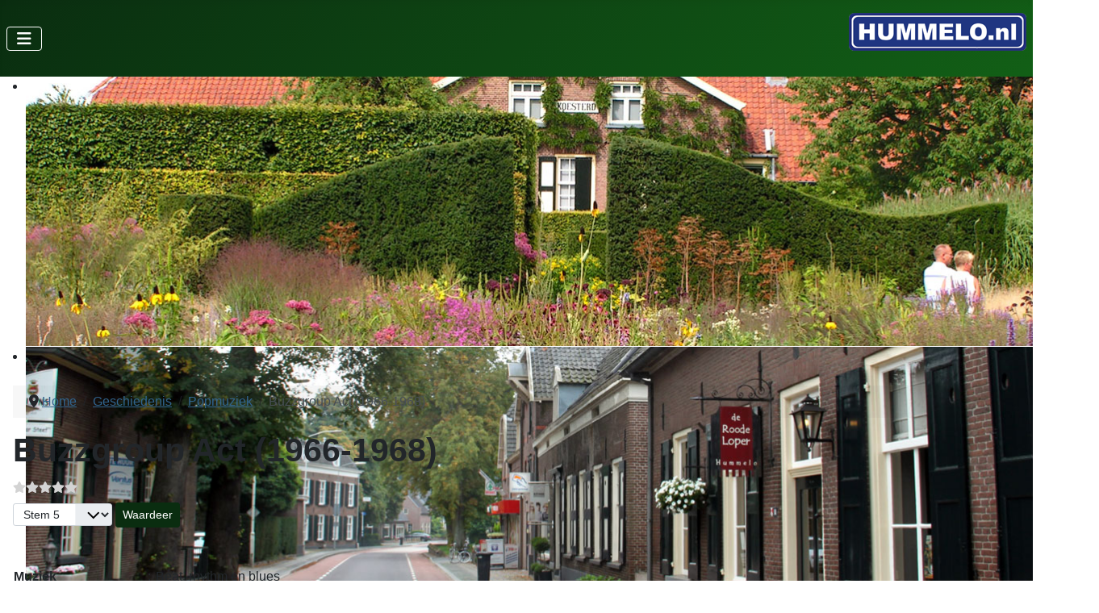

--- FILE ---
content_type: text/html; charset=utf-8
request_url: https://www.hummelo.nl/geschiedenis-hummelo/popmuziek/532-buzzgroup-act.html
body_size: 7684
content:
<!DOCTYPE html>
<html lang="nl-nl" dir="ltr">

<head>
    <meta charset="utf-8">
	<meta name="author" content="Harold">
	<meta name="viewport" content="width=device-width, initial-scale=1">
	<meta name="description" content="opgericht in 1966 en speelde beat, rhythm en blues. De band is ontstaan uit Ontstaan uit The Summits en Bop Group 99.">
	<meta name="generator" content="Joomla! - Open Source Content Management">
	<title>Buzzgroup Act (1966-1968) - Hummelo.nl</title>
	<link href="/media/system/images/joomla-favicon.svg" rel="icon" type="image/svg+xml">
	<link href="/media/templates/site/cassiopeia/images/favicon.ico" rel="alternate icon" type="image/vnd.microsoft.icon">
	<link href="/media/system/images/joomla-favicon-pinned.svg" rel="mask-icon" color="#000">

    <link href="/media/system/css/joomla-fontawesome.min.css?dca66a" rel="lazy-stylesheet"><noscript><link href="/media/system/css/joomla-fontawesome.min.css?dca66a" rel="stylesheet"></noscript>
	<link href="/media/plg_content_vote/css/rating.min.css?dca66a" rel="stylesheet">
	<link href="/media/templates/site/cassiopeia/css/template.min.css?dca66a" rel="stylesheet">
	<link href="/media/templates/site/cassiopeia/css/global/colors_alternative.min.css?dca66a" rel="stylesheet">
	<link href="/media/templates/site/cassiopeia/css/vendor/joomla-custom-elements/joomla-alert.min.css?0.4.1" rel="stylesheet">
	<link href="/media/templates/site/cassiopeia/css/user.css?dca66a" rel="stylesheet">
	<link href="/modules/mod_djimageslider/themes/default/css/djimageslider.css" rel="stylesheet">
	<style>:root {
		--hue: 214;
		--template-bg-light: #f0f4fb;
		--template-text-dark: #495057;
		--template-text-light: #ffffff;
		--template-link-color: var(--link-color);
		--template-special-color: #001B4C;
		
	}</style>

    <script src="/media/vendor/metismenujs/js/metismenujs.min.js?1.4.0" defer></script>
	<script type="application/json" class="joomla-script-options new">{"joomla.jtext":{"MOD_FINDER_SEARCH_VALUE":"Zoeken &hellip;","ERROR":"Fout","MESSAGE":"Bericht","NOTICE":"Attentie","WARNING":"Waarschuwing","JCLOSE":"Sluiten","JOK":"Ok","JOPEN":"Open"},"system.paths":{"root":"","rootFull":"https:\/\/www.hummelo.nl\/","base":"","baseFull":"https:\/\/www.hummelo.nl\/"},"csrf.token":"9d48e83acc4a48ed089c74605445c22c"}</script>
	<script src="/media/system/js/core.min.js?a3d8f8"></script>
	<script src="/media/templates/site/cassiopeia/js/template.min.js?dca66a" type="module"></script>
	<script src="/media/com_finder/js/finder.min.js?755761" type="module"></script>
	<script src="/media/vendor/bootstrap/js/collapse.min.js?5.3.8" type="module"></script>
	<script src="/media/templates/site/cassiopeia/js/mod_menu/menu-metismenu.min.js?dca66a" defer></script>
	<script src="/media/vendor/jquery/js/jquery.min.js?3.7.1"></script>
	<script src="/media/legacy/js/jquery-noconflict.min.js?504da4"></script>
	<script src="/media/system/js/messages.min.js?9a4811" type="module"></script>
	<script src="/media/djextensions/jquery-easing-1.4.1/jquery.easing.min.js"></script>
	<script src="/modules/mod_djimageslider/assets/js/slider.js?v=4.6.4"></script>
	<script type="application/ld+json">{"@context":"https://schema.org","@type":"BreadcrumbList","@id":"https://www.hummelo.nl/#/schema/BreadcrumbList/17","itemListElement":[{"@type":"ListItem","position":1,"item":{"@id":"https://www.hummelo.nl/","name":"Home"}},{"@type":"ListItem","position":2,"item":{"@id":"https://www.hummelo.nl/geschiedenis-hummelo.html","name":"Geschiedenis"}},{"@type":"ListItem","position":3,"item":{"@id":"https://www.hummelo.nl/geschiedenis-hummelo/popmuziek.html","name":"Popmuziek"}},{"@type":"ListItem","position":4,"item":{"name":"Buzzgroup Act (1966-1968)"}}]}</script>
	<script type="application/ld+json">{"@context":"https://schema.org","@graph":[{"@type":"Organization","@id":"https://www.hummelo.nl/#/schema/Organization/base","name":"Hummelo.nl","url":"https://www.hummelo.nl/"},{"@type":"WebSite","@id":"https://www.hummelo.nl/#/schema/WebSite/base","url":"https://www.hummelo.nl/","name":"Hummelo.nl","publisher":{"@id":"https://www.hummelo.nl/#/schema/Organization/base"},"potentialAction":{"@type":"SearchAction","target":"https://www.hummelo.nl/component/finder/search.html?q={search_term_string}&amp;Itemid=193","query-input":"required name=search_term_string"}},{"@type":"WebPage","@id":"https://www.hummelo.nl/#/schema/WebPage/base","url":"https://www.hummelo.nl/geschiedenis-hummelo/popmuziek/532-buzzgroup-act.html","name":"Buzzgroup Act (1966-1968) - Hummelo.nl","description":"opgericht in 1966 en speelde beat, rhythm en blues. De band is ontstaan uit Ontstaan uit The Summits en Bop Group 99.","isPartOf":{"@id":"https://www.hummelo.nl/#/schema/WebSite/base"},"about":{"@id":"https://www.hummelo.nl/#/schema/Organization/base"},"inLanguage":"nl-NL","breadcrumb":{"@id":"https://www.hummelo.nl/#/schema/BreadcrumbList/17"}},{"@type":"Article","@id":"https://www.hummelo.nl/#/schema/com_content/article/532","name":"Buzzgroup Act (1966-1968)","headline":"Buzzgroup Act (1966-1968)","inLanguage":"nl-NL","articleSection":"Popmuziek","dateCreated":"2012-04-01T18:43:38+00:00","dateModified":"2013-06-03T00:00:00+00:00","interactionStatistic":{"@type":"InteractionCounter","userInteractionCount":6916},"isPartOf":{"@id":"https://www.hummelo.nl/#/schema/WebPage/base"}}]}</script>

</head>

<body class="site com_content wrapper-static view-article no-layout no-task itemid-132 has-sidebar-right">
    <header class="header container-header full-width position-sticky sticky-top">

        
        
        
                    <div class="grid-child container-nav">
                                    
<nav class="navbar navbar-expand-lg" aria-label="Hoofdmenu">
    <button class="navbar-toggler navbar-toggler-right" type="button" data-bs-toggle="collapse" data-bs-target="#navbar1" aria-controls="navbar1" aria-expanded="false" aria-label="Schakelen navigatie">
        <span class="icon-menu" aria-hidden="true"></span>
    </button>
    <div class="collapse navbar-collapse" id="navbar1">
        <ul class="mod-menu mod-menu_dropdown-metismenu metismenu mod-list ">
<li class="metismenu-item item-193 level-1 default"><a href="/" >Home</a></li><li class="metismenu-item item-125 level-1 active deeper parent"><a href="/geschiedenis-hummelo.html" >Geschiedenis</a><button class="mm-collapsed mm-toggler mm-toggler-link" aria-haspopup="true" aria-expanded="false" aria-label="Geschiedenis"></button><ul class="mm-collapse"><li class="metismenu-item item-126 level-2"><a href="/geschiedenis-hummelo/landgoed-enghuizen.html" >Landgoed Enghuizen</a></li><li class="metismenu-item item-127 level-2"><a href="/geschiedenis-hummelo/kamp-de-tol.html" >Kamp De Tol</a></li><li class="metismenu-item item-128 level-2"><a href="/geschiedenis-hummelo/bedrijven.html" >Bedrijven</a></li><li class="metismenu-item item-129 level-2"><a href="/geschiedenis-hummelo/boerderijen.html" >Boerderijen</a></li><li class="metismenu-item item-130 level-2"><a href="/geschiedenis-hummelo/overige-gebouwen.html" >Overige gebouwen</a></li><li class="metismenu-item item-135 level-2"><a href="/geschiedenis-hummelo/verbindingswegen-en-straten.html" >Verbindingswegen en straten</a></li><li class="metismenu-item item-132 level-2 current active"><a href="/geschiedenis-hummelo/popmuziek.html" aria-current="location">Popmuziek</a></li><li class="metismenu-item item-709 level-2"><a href="/geschiedenis-hummelo/personen2.html" >Personen</a></li><li class="metismenu-item item-136 level-2"><a href="/geschiedenis-hummelo/verhalen.html" >(Volks)verhalen en gedichten</a></li><li class="metismenu-item item-134 level-2"><a href="/geschiedenis-hummelo/tweede-wereldoorlog.html" >Tweede Wereldoorlog</a></li><li class="metismenu-item item-131 level-2"><a href="/geschiedenis-hummelo/kaarten-en-luchtfotos.html" >Kaarten en luchtfoto's</a></li><li class="metismenu-item item-139 level-2 deeper parent"><a href="/geschiedenis-hummelo/herinneringen-aan-hummelo.html" >Herinneringen aan Hummelo</a><button class="mm-collapsed mm-toggler mm-toggler-link" aria-haspopup="true" aria-expanded="false" aria-label="Herinneringen aan Hummelo"></button><ul class="mm-collapse"><li class="metismenu-item item-140 level-3"><a href="/geschiedenis-hummelo/herinneringen-aan-hummelo/dorpsstraat-21-1943-1968.html" >Dorpsstraat 21 (1943-1968)</a></li><li class="metismenu-item item-142 level-3"><a href="/geschiedenis-hummelo/herinneringen-aan-hummelo/schoolmeester-1950-1952.html" >Schoolmeester (1950-1952)</a></li><li class="metismenu-item item-141 level-3"><a href="/geschiedenis-hummelo/herinneringen-aan-hummelo/hummelhooiers-1944.html" >Hummelhooiers (1944)</a></li><li class="metismenu-item item-1013 level-3"><a href="/geschiedenis-hummelo/herinneringen-aan-hummelo/familie-evers-personeel-kasteel-enghuizen.html" >Familie Evers (personeel Enghuizen) </a></li><li class="metismenu-item item-498 level-3"><a href="/geschiedenis-hummelo/herinneringen-aan-hummelo/feodale-finale-1977.html" >Feodale Finale (1977)</a></li><li class="metismenu-item item-143 level-3"><a href="/geschiedenis-hummelo/herinneringen-aan-hummelo/rondum-hummel.html" >Rondum Hummel (Getman)</a></li><li class="metismenu-item item-144 level-3"><a href="/geschiedenis-hummelo/herinneringen-aan-hummelo/informatie-gevraagd.html" >Informatie gevraagd</a></li></ul></li><li class="metismenu-item item-137 level-2"><a href="/geschiedenis-hummelo/rondom-de-hessenweg.html" >Rondom De Hessenweg</a></li><li class="metismenu-item item-138 level-2"><a href="/geschiedenis-hummelo/meer-informatie.html" >Meer informatie</a></li></ul></li><li class="metismenu-item item-145 level-1 deeper parent"><a href="/nieuwsfotos.html" >Foto's</a><button class="mm-collapsed mm-toggler mm-toggler-link" aria-haspopup="true" aria-expanded="false" aria-label="Foto's"></button><ul class="mm-collapse"><li class="metismenu-item item-406 level-2"><a href="/nieuwsfotos/2018.html" >2018</a></li><li class="metismenu-item item-344 level-2"><a href="/nieuwsfotos/2017.html" >2017</a></li><li class="metismenu-item item-278 level-2"><a href="/nieuwsfotos/nieuwsfotos-hummelo-2016.html" >2016</a></li><li class="metismenu-item item-175 level-2"><a href="/nieuwsfotos/2015.html" >2015</a></li><li class="metismenu-item item-146 level-2"><a href="/nieuwsfotos/nieuwsfotos-2014.html" >2014</a></li><li class="metismenu-item item-147 level-2"><a href="/nieuwsfotos/nieuwsfotos-2013.html" >2013</a></li><li class="metismenu-item item-148 level-2"><a href="/nieuwsfotos/nieuwsfotos-2012.html" >2012</a></li><li class="metismenu-item item-149 level-2"><a href="/nieuwsfotos/nieuwsfotos-2011.html" >2011</a></li><li class="metismenu-item item-150 level-2"><a href="/nieuwsfotos/nieuwsfotos-2010.html" >2010</a></li><li class="metismenu-item item-151 level-2"><a href="/nieuwsfotos/nieuwsfotos-2009.html" >2009</a></li><li class="metismenu-item item-152 level-2"><a href="/nieuwsfotos/nieuwsfotos-2008.html" >2008</a></li><li class="metismenu-item item-153 level-2"><a href="/nieuwsfotos/nieuwsfotos-2007.html" >2007</a></li><li class="metismenu-item item-154 level-2"><a href="/nieuwsfotos/nieuwsfotos-2006.html" >2006</a></li><li class="metismenu-item item-155 level-2"><a href="/nieuwsfotos/nieuwsfotos-2004.html" >2004</a></li><li class="metismenu-item item-156 level-2"><a href="/nieuwsfotos/nieuwsfotos-1997.html" >1997</a></li><li class="metismenu-item item-157 level-2"><a href="/nieuwsfotos/nieuwsfotos-1996.html" >1996</a></li><li class="metismenu-item item-158 level-2"><a href="/nieuwsfotos/omgeving-hummelo.html" >Omgeving Hummelo</a></li></ul></li><li class="metismenu-item item-122 level-1"><a href="/nieuws.html" >Nieuws</a></li><li class="metismenu-item item-124 level-1"><a href="/links.html" >Links</a></li><li class="metismenu-item item-159 level-1 deeper parent"><a href="/contact.html" >Contact</a><button class="mm-collapsed mm-toggler mm-toggler-link" aria-haspopup="true" aria-expanded="false" aria-label="Contact"></button><ul class="mm-collapse"><li class="metismenu-item item-710 level-2"><a href="/contact/privacy-beleid.html" >Privacy beleid</a></li></ul></li></ul>
    </div>
</nav>

                                                    <div class="container-search">
                        <div class="search no-card ">
        
<div id="mod-custom143" class="mod-custom custom">
    <p style="text-align: center;"><a href="https://www.hummelo.nl/" target="_self" rel="noreferrer"><img src="/images/hummelo.nl.png" alt="dorpshuis de ruimte" width="220" height="47" title="Website Dorpshuis de Ruimte" /></a></p></div>
</div>

                    </div>
                            </div>
            </header>

    <div class="site-grid">
                    <div class="container-banner full-width">
                

<div style="border: 0px !important;">
    <div id="djslider-loader101" class="djslider-loader djslider-loader-default" data-animation='{"auto":"1","looponce":"0","transition":"easeInOutSine","css3transition":"cubic-bezier(0.445, 0.050, 0.550, 0.950)","duration":400,"delay":3400}' data-djslider='{"id":101,"slider_type":"2","slide_size":"1330","visible_slides":1,"direction":"left","show_buttons":"0","show_arrows":"1","preload":"800","css3":"1"}' tabindex="0">
        <div id="djslider101" class="djslider djslider-default" style="height: 335px; width: 1330px; max-width: 1330px !important;">
            <div id="slider-container101" class="slider-container" >
                <ul id="slider101" class="djslider-in">
                                            <li style="margin: 0 0px 0px 0 !important; height: 335px; width: 1330px;">
                                                                                            <img class="dj-image" src="/images/headers/hummelo/piet-oudolf-nlhum200608190018.jpg" alt="piet-oudolf-nlhum200608190018.jpg"  style="width: 100%; height: auto;"/>
                                                                                        
                        </li>
                                            <li style="margin: 0 0px 0px 0 !important; height: 335px; width: 1330px;">
                                                                                            <img class="dj-image" src="/images/headers/hummelo/nlhum201309249087.jpg" alt="nlhum201309249087.jpg"  style="width: 100%; height: auto;"/>
                                                                                        
                        </li>
                                            <li style="margin: 0 0px 0px 0 !important; height: 335px; width: 1330px;">
                                                                                            <img class="dj-image" src="/images/headers/hummelo/standbeeld-normaal-2025.jpg" alt="standbeeld-normaal-2025.jpg"  style="width: 100%; height: auto;"/>
                                                                                        
                        </li>
                                            <li style="margin: 0 0px 0px 0 !important; height: 335px; width: 1330px;">
                                                                                            <img class="dj-image" src="/images/headers/hummelo/nlhun201104167591.jpg" alt="nlhun201104167591.jpg"  style="width: 100%; height: auto;"/>
                                                                                        
                        </li>
                                            <li style="margin: 0 0px 0px 0 !important; height: 335px; width: 1330px;">
                                                                                            <img class="dj-image" src="/images/headers/hummelo/nlhum20040620xxxx.jpg" alt="nlhum20040620xxxx.jpg"  style="width: 100%; height: auto;"/>
                                                                                        
                        </li>
                                            <li style="margin: 0 0px 0px 0 !important; height: 335px; width: 1330px;">
                                                                                            <img class="dj-image" src="/images/headers/hummelo/paasvuur-nlhum201004044408.jpg" alt="paasvuur-nlhum201004044408.jpg"  style="width: 100%; height: auto;"/>
                                                                                        
                        </li>
                                            <li style="margin: 0 0px 0px 0 !important; height: 335px; width: 1330px;">
                                                                                            <img class="dj-image" src="/images/headers/hummelo/manana-manana-2014-5320.jpg" alt="manana-manana-2014-5320.jpg"  style="width: 100%; height: auto;"/>
                                                                                        
                        </li>
                                            <li style="margin: 0 0px 0px 0 !important; height: 335px; width: 1330px;">
                                                                                            <img class="dj-image" src="/images/headers/hummelo/vive-la-france-nlhum201407114350.jpg" alt="vive-la-france-nlhum201407114350.jpg"  style="width: 100%; height: auto;"/>
                                                                                        
                        </li>
                                            <li style="margin: 0 0px 0px 0 !important; height: 335px; width: 1330px;">
                                                                                            <img class="dj-image" src="/images/headers/hummelo/volksfeest-nlhum200709120738.jpg" alt="volksfeest-nlhum200709120738.jpg"  style="width: 100%; height: auto;"/>
                                                                                        
                        </li>
                                            <li style="margin: 0 0px 0px 0 !important; height: 335px; width: 1330px;">
                                                                                            <img class="dj-image" src="/images/headers/hummelo/volksfeest-nlhum200709120464.jpg" alt="volksfeest-nlhum200709120464.jpg"  style="width: 100%; height: auto;"/>
                                                                                        
                        </li>
                                    </ul>
            </div>
                            <div id="navigation101" class="navigation-container" style="top: 8.955223880597%; margin: 0 0.37593984962406%;">
                                            <img id="prev101" class="prev-button showOnHover" src="/modules/mod_djimageslider/themes/default/images/prev.png" alt="Previous" tabindex="0" />
                        <img id="next101" class="next-button showOnHover" src="/modules/mod_djimageslider/themes/default/images/next.png" alt="Next" tabindex="0" />
                                                        </div>
                                </div>
    </div>
</div>
<div class="djslider-end" style="clear: both" tabindex="0"></div>
            </div>
        
        
        
        
        <div class="grid-child container-component">
            <div class="breadcrumbs no-card ">
        <nav class="mod-breadcrumbs__wrapper" aria-label="Kruimelpad">
    <ol class="mod-breadcrumbs breadcrumb px-3 py-2">
                    <li class="mod-breadcrumbs__divider float-start">
                <span class="divider icon-location icon-fw" aria-hidden="true"></span>
            </li>
        
        <li class="mod-breadcrumbs__item breadcrumb-item"><a href="/" class="pathway"><span>Home</span></a></li><li class="mod-breadcrumbs__item breadcrumb-item"><a href="/geschiedenis-hummelo.html" class="pathway"><span>Geschiedenis</span></a></li><li class="mod-breadcrumbs__item breadcrumb-item"><a href="/geschiedenis-hummelo/popmuziek.html" class="pathway"><span>Popmuziek</span></a></li><li class="mod-breadcrumbs__item breadcrumb-item active"><span>Buzzgroup Act (1966-1968)</span></li>    </ol>
    </nav>
</div>

            
            <div id="system-message-container" aria-live="polite"></div>

            <main>
                <div class="com-content-article item-page">
    <meta itemprop="inLanguage" content="nl-NL">
    
    
        <div class="page-header">
        <h1>
            Buzzgroup Act (1966-1968)        </h1>
                            </div>
        
        
    
    
        <div class="content_rating" role="img" aria-label="Beoordeling: 0 van 5">
        <ul>
        <li class="vote-star-empty"><svg aria-hidden="true" xmlns="http://www.w3.org/2000/svg" viewBox="0 0 576 512"><!-- Font Awesome Free 5.15.1 by @fontawesome - https://fontawesome.com License - https://fontawesome.com/license/free (Icons: CC BY 4.0, Fonts: SIL OFL 1.1, Code: MIT License) --><path d="M259.3 17.8L194 150.2 47.9 171.5c-26.2 3.8-36.7 36.1-17.7 54.6l105.7 103-25 145.5c-4.5 26.3 23.2 46 46.4 33.7L288 439.6l130.7 68.7c23.2 12.2 50.9-7.4 46.4-33.7l-25-145.5 105.7-103c19-18.5 8.5-50.8-17.7-54.6L382 150.2 316.7 17.8c-11.7-23.6-45.6-23.9-57.4 0z"/></svg>
</li><li class="vote-star-empty"><svg aria-hidden="true" xmlns="http://www.w3.org/2000/svg" viewBox="0 0 576 512"><!-- Font Awesome Free 5.15.1 by @fontawesome - https://fontawesome.com License - https://fontawesome.com/license/free (Icons: CC BY 4.0, Fonts: SIL OFL 1.1, Code: MIT License) --><path d="M259.3 17.8L194 150.2 47.9 171.5c-26.2 3.8-36.7 36.1-17.7 54.6l105.7 103-25 145.5c-4.5 26.3 23.2 46 46.4 33.7L288 439.6l130.7 68.7c23.2 12.2 50.9-7.4 46.4-33.7l-25-145.5 105.7-103c19-18.5 8.5-50.8-17.7-54.6L382 150.2 316.7 17.8c-11.7-23.6-45.6-23.9-57.4 0z"/></svg>
</li><li class="vote-star-empty"><svg aria-hidden="true" xmlns="http://www.w3.org/2000/svg" viewBox="0 0 576 512"><!-- Font Awesome Free 5.15.1 by @fontawesome - https://fontawesome.com License - https://fontawesome.com/license/free (Icons: CC BY 4.0, Fonts: SIL OFL 1.1, Code: MIT License) --><path d="M259.3 17.8L194 150.2 47.9 171.5c-26.2 3.8-36.7 36.1-17.7 54.6l105.7 103-25 145.5c-4.5 26.3 23.2 46 46.4 33.7L288 439.6l130.7 68.7c23.2 12.2 50.9-7.4 46.4-33.7l-25-145.5 105.7-103c19-18.5 8.5-50.8-17.7-54.6L382 150.2 316.7 17.8c-11.7-23.6-45.6-23.9-57.4 0z"/></svg>
</li><li class="vote-star-empty"><svg aria-hidden="true" xmlns="http://www.w3.org/2000/svg" viewBox="0 0 576 512"><!-- Font Awesome Free 5.15.1 by @fontawesome - https://fontawesome.com License - https://fontawesome.com/license/free (Icons: CC BY 4.0, Fonts: SIL OFL 1.1, Code: MIT License) --><path d="M259.3 17.8L194 150.2 47.9 171.5c-26.2 3.8-36.7 36.1-17.7 54.6l105.7 103-25 145.5c-4.5 26.3 23.2 46 46.4 33.7L288 439.6l130.7 68.7c23.2 12.2 50.9-7.4 46.4-33.7l-25-145.5 105.7-103c19-18.5 8.5-50.8-17.7-54.6L382 150.2 316.7 17.8c-11.7-23.6-45.6-23.9-57.4 0z"/></svg>
</li><li class="vote-star-empty"><svg aria-hidden="true" xmlns="http://www.w3.org/2000/svg" viewBox="0 0 576 512"><!-- Font Awesome Free 5.15.1 by @fontawesome - https://fontawesome.com License - https://fontawesome.com/license/free (Icons: CC BY 4.0, Fonts: SIL OFL 1.1, Code: MIT License) --><path d="M259.3 17.8L194 150.2 47.9 171.5c-26.2 3.8-36.7 36.1-17.7 54.6l105.7 103-25 145.5c-4.5 26.3 23.2 46 46.4 33.7L288 439.6l130.7 68.7c23.2 12.2 50.9-7.4 46.4-33.7l-25-145.5 105.7-103c19-18.5 8.5-50.8-17.7-54.6L382 150.2 316.7 17.8c-11.7-23.6-45.6-23.9-57.4 0z"/></svg>
</li>    </ul>
</div>
<form method="post" action="https://www.hummelo.nl/geschiedenis-hummelo/popmuziek/532-buzzgroup-act.html" class="form-inline mb-2">
    <span class="content_vote">
        <label class="visually-hidden" for="content_vote_532">Voeg waardering toe</label>
        <select id="content_vote_532" name="user_rating" class="form-select form-select-sm w-auto">
	<option value="1">Stem 1</option>
	<option value="2">Stem 2</option>
	<option value="3">Stem 3</option>
	<option value="4">Stem 4</option>
	<option value="5" selected="selected">Stem 5</option>
</select>
        <input class="btn btn-sm btn-primary align-baseline" type="submit" name="submit_vote" value="Waardeer">
        <input type="hidden" name="task" value="article.vote">
        <input type="hidden" name="hitcount" value="0">
        <input type="hidden" name="url" value="https://www.hummelo.nl/geschiedenis-hummelo/popmuziek/532-buzzgroup-act.html">
        <input type="hidden" name="9d48e83acc4a48ed089c74605445c22c" value="1">    </span>
</form>
                                    <div class="com-content-article__body">
        <p>&nbsp;</p>
<table border="0">
<tbody>
<tr>
<td valign="top"><strong>Muziek</strong></td>
<td valign="top">:&nbsp;</td>
<td colspan="4" valign="top">Beat, rhythm en blues</td>
</tr>
<tr>
<td valign="top"><strong>Opgericht</strong></td>
<td valign="top">:</td>
<td colspan="4" valign="top">November 1966&nbsp;<br />&nbsp;</td>
</tr>
<tr>
<td valign="top"><strong><strong>Ontstaan</strong></strong></td>
<td valign="top">:</td>
<td colspan="4" valign="top">Ontstaan uit The Summits en Bop Group 99<br />&nbsp;</td>
</tr>
<tr>
<td valign="top"><strong>Bezetting</strong></td>
<td valign="top">:</td>
<td valign="top"><strong>Naam</strong></td>
<td valign="top"><strong>Instrument</strong></td>
<td valign="top"><strong>Woonplaats(en)</strong></td>
<td valign="top"><strong>Bandlid</strong></td>
</tr>
<tr>
<td valign="top"><strong>&nbsp;</strong></td>
<td valign="top">&nbsp;</td>
<td valign="top">Sjoerd Engelsman</td>
<td valign="top">zang</td>
<td valign="top">&nbsp;</td>
<td valign="top">1966-1968</td>
</tr>
<tr>
<td valign="top">&nbsp;</td>
<td valign="top">&nbsp;</td>
<td valign="top">Wim Smit</td>
<td valign="top">gitaar</td>
<td valign="top">Hummelo</td>
<td valign="top">1966-1968</td>
</tr>
<tr>
<td valign="top">&nbsp;</td>
<td valign="top">&nbsp;</td>
<td valign="top">Rudo van Mosseveld</td>
<td valign="top">drums</td>
<td valign="top">&nbsp;</td>
<td valign="top">1966-1968</td>
</tr>
<tr>
<td valign="top">&nbsp;</td>
<td valign="top">&nbsp;</td>
<td valign="top">Hans Beernink</td>
<td valign="top">bas</td>
<td valign="top">&nbsp;</td>
<td valign="top">1966-1968</td>
</tr>
<tr>
<td valign="top">&nbsp;</td>
<td valign="top">&nbsp;</td>
<td valign="top">Izak de Haan</td>
<td valign="top">gitaar</td>
<td valign="top">&nbsp;</td>
<td valign="top">1966-1968</td>
</tr>
<tr>
<td valign="top">&nbsp;</td>
<td valign="top">&nbsp;</td>
<td valign="top">Rudi Beernink</td>
<td valign="top">orgel/klarinet</td>
<td valign="top">&nbsp;</td>
<td valign="top">1966-1968</td>
</tr>
<tr>
<td valign="top">&nbsp;</td>
<td valign="top">&nbsp;</td>
<td valign="top">Ben Jolink<br />&nbsp;</td>
<td valign="top">zang</td>
<td valign="top">Hummelo</td>
<td valign="top">...-1968</td>
</tr>
<tr>
<td valign="top"><strong>Bijzondere optredens </strong></td>
<td valign="top">:</td>
<td colspan="4" valign="top">Eerste optreden in Wehl waar o.a. door het publiek de snoeren van de apparatuur werden doorgesneden.<br />&nbsp;</td>
</tr>
<tr>
<td valign="top"><strong>Website</strong></td>
<td valign="top">:</td>
<td colspan="4" valign="top">-</td>
</tr>
</tbody>
</table>
<p>&nbsp;</p>
<p style="text-align: center;">&nbsp;<img src="/images/hummelo/muziek/buzzgroup-act/4036-buzz-group-act-collectie-ecal-pal.jpg" alt="" /><br /><em>Buzzgroup Act, met links Bennie Jolink <br />(collectie <a href="http://www.ecal.nu/" target="_blank">Erfgoedcentrum Achterhoek en Liemers (ECAL)</a> / <a href="http://www.poparchief.nl/" target="_blank">Poparchief Achterhoek en Liemers (PAL)</a>)</em></p>
<p style="text-align: center;"><em><img title="Buzzgroup Act" src="/images/hummelo/muziek/buzzgroup-act/4037-buzz-group-act-collectie-ecal-pal.jpg" alt="Buzzgroup Act" /><br /><em>Buzzgroup Act, met links Bennie Jolink en rechts Wim Smit&nbsp;<br />(collectie <a href="http://www.ecal.nu/" target="_blank">Erfgoedcentrum Achterhoek en Liemers (ECAL)</a> / <a href="http://www.poparchief.nl/" target="_blank">Poparchief Achterhoek en Liemers (PAL)</a>)</em></em></p>
<hr />
<p><strong>Bron:</strong></p>
<ul>
<li><a href="/geschiedenis-hummelo/popmuziek/572-hummelo-rocks.html">Hummelo rocks</a> / Gerard Menting (artikel uit magazine De Hessencombinatie, uitgave 6, maart 2012).</li>
<li>Popmuziek in Doetinchem - Een greep uit de Doetinchemse pophistorie tussen 1950 en 2000 / Stichting Staring Instituut - <a href="http://www.poparchief.nl/" target="_blank">Poparchief Achterhoek en Liemers</a> (Doetinchem, 2001)</li>
<li>Foto's: collectie <a href="http://www.ecal.nu/" target="_blank">Erfgoedcentrum Achterhoek en Liemers (ECAL)</a> / <a href="http://www.poparchief.nl/" target="_blank">Poparchief Achterhoek en Liemers (PAL)</a></li>
</ul>
<p>&nbsp;</p>     </div>

                                    <dl class="article-info text-muted">

            <dt class="article-info-term">
                        Details                    </dt>

        
        
                    <dd class="category-name">
    <span class="icon-folder-open icon-fw" aria-hidden="true"></span>                        Categorie: <a href="/geschiedenis-hummelo/popmuziek.html">Popmuziek</a>    </dd>
        
        
                    <dd class="published">
    <span class="icon-calendar icon-fw" aria-hidden="true"></span>
    <time datetime="2012-04-01T18:43:38+00:00">
        Gepubliceerd: 01 april 2012    </time>
</dd>
        
    
            
                    <dd class="modified">
    <span class="icon-calendar icon-fw" aria-hidden="true"></span>
    <time datetime="2013-06-03T20:17:06+00:00">
        Laatst bijgewerkt: 03 juni 2013    </time>
</dd>
        
                    <dd class="hits">
    <span class="icon-eye icon-fw" aria-hidden="true"></span>
    <meta content="UserPageVisits:6916">
    Hits: 6916</dd>
            </dl>
                                
        
<nav class="pagenavigation" aria-label="Paginanavigatie">
    <span class="pagination ms-0">
                <a class="btn btn-sm btn-secondary previous" href="/geschiedenis-hummelo/popmuziek/542-maffick-association.html" rel="prev">
            <span class="visually-hidden">
                Vorig artikel: Maffick Association (1969-1970?)            </span>
            <span class="icon-chevron-left" aria-hidden="true"></span> <span aria-hidden="true">Vorige</span>            </a>
            </span>
</nav>
                                                            </div>

            </main>
            
        </div>

                    <div class="grid-child container-sidebar-right">
                <div class="sidebar-right no-card ">
        
<form class="mod-finder js-finder-searchform form-search" action="/component/finder/search.html?Itemid=193" method="get" role="search">
    <label for="mod-finder-searchword144" class="visually-hidden finder">Zoeken</label><div class="mod-finder__search input-group"><input type="text" name="q" id="mod-finder-searchword144" class="js-finder-search-query form-control" value="" placeholder="Zoeken &hellip;"><button class="btn btn-primary" type="submit"><span class="icon-search icon-white" aria-hidden="true"></span> Zoeken</button></div>
                <br>
        <a href="/component/finder/search.html?Itemid=193" class="mod-finder__advanced-link">Uitgebreid zoeken</a>
        <input type="hidden" name="Itemid" value="193"></form>
</div>
<div class="sidebar-right card ">
            <h3 class="card-header ">Nieuw/gewijzigd</h3>        <div class="card-body">
                <ul class="mod-articleslatest latestnews mod-list">
    <li itemscope itemtype="https://schema.org/Article">
        <a href="/nieuwsfotos/nieuwsfotos-hummelo-2016/944-juni-2016-manana-manana-in-hummelo.html" itemprop="url">
            <span itemprop="name">
                16 t/m 19 juni 2016: Mañana Mañana in Hummelo            </span>
        </a>
    </li>
    <li itemscope itemtype="https://schema.org/Article">
        <a href="/nieuwsfotos/nieuwsfotos-2014/683-31-8-2014-manana-manana-in-hummelo.html" itemprop="url">
            <span itemprop="name">
                30-8-2014: Mañana Mañana in Hummelo            </span>
        </a>
    </li>
    <li itemscope itemtype="https://schema.org/Article">
        <a href="/contact/privacy-beleid.html" itemprop="url">
            <span itemprop="name">
                Privacy beleid            </span>
        </a>
    </li>
    <li itemscope itemtype="https://schema.org/Article">
        <a href="/geschiedenis-hummelo/herinneringen-aan-hummelo/familie-evers-personeel-kasteel-enghuizen/1040-pijp-met-afbeelding-kasteel-enghuizen.html" itemprop="url">
            <span itemprop="name">
                Pijp met afbeelding kasteel Enghuizen (Garrit Jan Evers en Grada van den Toorn)            </span>
        </a>
    </li>
</ul>
    </div>
</div>
<div class="sidebar-right card ">
            <h3 class="card-header ">Gerelateerd</h3>        <div class="card-body">
                <ul class="mod-relateditems relateditems mod-list">
<li>
    <a href="/geschiedenis-hummelo/popmuziek/538-hummelo-rocks.html">
                Hummelo rocks!</a>
</li>
</ul>
    </div>
</div>
<div class="sidebar-right card ">
        <div class="card-body">
                
<div id="mod-custom120" class="mod-custom custom">
    <p style="text-align: center;"><a href="http://www.dorpsraadhummelo.nl/" target="_blank" rel="noopener noreferrer"><img src="/images/dorpsraad/dorpsraad-hummelo.png" alt="Website Dorpsraad Hummelo" width="290" height="47" style="margin: 4px;" title="Website Dorpsraad Hummelo" /><br /></a><a href="https://www.volksfeesthummelo.nl/" target="_blank" rel="noopener" title="https://www.volksfeesthummelo.nl/"><img src="/images/hummelo/volksfeest/hummelse-kermis.png" alt="Website Volksfeest Hummelo (Hummelse Kermis)" width="200" height="86" style="margin: 4px;" title="Website Volksfeest Hummelo (Hummelse Kermis)" /><br /></a><a href="https://www.muziekvereniginghummeloenkeppel.nl/" target="_blank" rel="noopener noreferrer" title="Muziekvereniging Hummelo en Keppel"><img src="/images/hummelo/evenementen/logomuziekvereniginghummeloenkeppel.png" alt="Website Muziekvereniging Hummelo en Keppel" width="200" height="63" style="margin: 4px;" title="Website Muziekvereniging Hummelo en Keppel" /></a><a href="http://www.dorpsraadhummelo.nl/" target="_blank" rel="noopener noreferrer"><br /></a><a href="https://www.facebook.com/p/Carbidschieten-Hummelo-100054675510160/" target="_blank" rel="noopener" title="Facebook pagina Carbidschieten Hummelo"><img src="/images/hummelo/evenementen/carbidschieten-hummelo.jpg" alt="Facebook pagina Carbidschieten Hummelo" width="90" height="108" style="margin: 4px;" title="Facebook pagina Carbidschieten Hummelo" /></a>&nbsp;<a href="https://www.facebook.com/dgww.hummelo/?locale=nl_NL" target="_blank" rel="noopener" title="Facebook pagina DGWW"><img src="/images/hummelo/evenementen/dgww.jpg" alt="Facebook pagina DGWW" width="90" height="77" style="margin: 4px;" title="Facebook pagina DGWW" /></a><a href="https://www.vive-la-france.nl/" target="_blank" rel="noopener noreferrer"><br /></a><a href="https://www.volksfeesthummelo.nl/" target="_blank" rel="noopener" title="https://www.volksfeesthummelo.nl/"></a><a href="https://tegelroutebronckhorst.nl/wandelroutes/wandelroute-hummelo" target="_blank" rel="noopener" title="https://tegelroutebronckhorst.nl/wandelroutes/wandelroute-hummelo"><img src="/images/hummelo/tegelwandelroute/fototegel-10-hummelo-bierbrouwerij-de-zwarte-kolk.jpg" alt="Website Tegelwandelroute Bronckhorst (wandelroute Hummelo)" width="90" height="91" style="margin: 4px;" title="Website Tegelwandelroute Bronckhorst (wandelroute Hummelo)" /></a>&nbsp;<a href="https://openluchtspel-hummelo.nl/" target="_blank" rel="noopener" title="Website Openluchtspel Hummelo"><img src="/images/hummelo/evenementen/Openluchtspel-Hummelo.jpg" alt="Openluchtspel Hummelo" width="90" height="86" style="margin: 4px;" title="Openluchtspel Hummelo" /></a><a href="https://www.vive-la-france.nl/" target="_blank" rel="noopener noreferrer"><br /></a><a href="https://hummelo-en-oranje.nl/" target="_blank" rel="noopener" title="Website Hummelo en Oranje"><img src="/images/hummelo/evenementen/hummelo-en-oranje.png" alt="Website Hummelo en Oranje" width="90" height="84" style="margin: 4px;" title="Website Hummelo en Oranje" /></a><a href="http://www.dorpshuishummelo.nl/" target="_blank" rel="noopener noreferrer"><img src="/images/dorpshuis/dorpshuis-de-ruimte.png" alt="dorpshuis de ruimte" width="90" height="74" style="margin: 4px;" title="Website Dorpshuis de Ruimte" /><br /></a><a href="https://4meihummelokeppeldrempt.nl/" target="_blank" rel="noopener noreferrer" title="4 mei Comité Hummelo, Keppel en Drempt"><img src="/images/hummelo/evenementen/4-mei-comite-hummelo-keppel-drempt.png" alt="Website 4 mei Comité Hummelo, Keppel en Drempt" width="200" height="49" style="margin: 4px;" title="Website 4 mei Comité Hummelo, Keppel en Drempt" /></a></p>
<p><a href="https://www.vive-la-france.nl/" target="_blank" rel="noopener noreferrer"><img src="/images/hummelo/evenementen/logo-vive-la-france.svg" alt="Website Vive la France in Hummelo" width="200" height="33" style="margin: 4px auto 1px; display: block;" title="Website Vive la France in Hummelo" /></a></p></div>
    </div>
</div>

            </div>
        
        
            </div>

    
            <a href="#top" id="back-top" class="back-to-top-link" aria-label="Terug naar boven">
            <span class="icon-arrow-up icon-fw" aria-hidden="true"></span>
        </a>
    
    
</body>

</html>


--- FILE ---
content_type: text/css
request_url: https://www.hummelo.nl/media/templates/site/cassiopeia/css/user.css?dca66a
body_size: -17
content:
:root {
  --cassiopeia-color-primary: #0a2d10;
  --cassiopeia-color-link: #0a2d10;
  --cassiopeia-color-hover: #125f16;
}

--- FILE ---
content_type: text/css
request_url: https://www.hummelo.nl/media/vendor/joomla-custom-elements/css/joomla-alert.css
body_size: 882
content:
@charset "UTF-8";
joomla-alert {
  --jui-alert-min-width: 250px;
  --jui-alert-padding: .5rem 1.25rem;
  --jui-alert-margin: 0 0 1rem 0;
  --jui-alert-border: 1px solid transparent;
  --jui-alert-border-radius: .25rem;
  --jui-alert-animation-duration: .5s;
  --jui-alert-animation-timing-function: ease-in-out;
  --jui-alert-button-color-dark: #000;
  --jui-alert-button-color-light: #fff;
  --jui-alert-success-color: #234423;
  --jui-alert-success-background-color: #d9e6d9;
  --jui-alert-success-border-color: #cadcca;
  --jui-alert-success-link-color: #122212;
  --jui-alert-info-color: #0c5460;
  --jui-alert-info-background-color: #d1ecf1;
  --jui-alert-info-border-color: #bee5eb;
  --jui-alert-info-link-color: #062c33;
  --jui-alert-warning-color: #7d5a29;
  --jui-alert-warning-background-color: #fcefdc;
  --jui-alert-warning-border-color: #fbe8cd;
  --jui-alert-warning-link-color: #573e1c;
  --jui-alert-danger-color: #712b29;
  --jui-alert-danger-background-color: #f7dddc;
  --jui-alert-danger-border-color: #f4cfce;
  --jui-alert-danger-link-color: #4c1d1b;
  min-width: var(--jui-alert-min-width, 250px);
  padding: var(--jui-alert-padding, .5rem 1.25rem);
  margin: var(--jui-alert-margin, 0 0 1rem 0);
  border: var(--jui-alert-border, 1px solid transparent);
  border-radius: var(--jui-alert-border-radius, .25rem);
  animation-duration: var(--jui-alert-animation-duration, .5s);
  animation-timing-function: var(--jui-alert-animation-timing-function, ease-in-out);
  display: block;
}

joomla-alert .joomla-alert--close {
  float: right;
  color: var(--jui-alert-button-color-dark, #000);
  text-shadow: 0 1px 0 var(--jui-alert-button-color-light, #fff);
  opacity: .5;
  background: none;
  border: 0;
  padding: .2rem 1rem;
  font-size: 1.5rem;
  font-weight: 700;
  line-height: 1;
  position: relative;
  top: -.5rem;
  right: -1.25rem;
}

joomla-alert .joomla-alert--close:hover, joomla-alert .joomla-alert--close:focus {
  color: var(--jui-alert-button-color-dark, #000);
  cursor: pointer;
  opacity: .75;
  text-decoration: none;
}

joomla-alert[type="success"] {
  color: var(--jui-alert-success-color, #234423);
  background-color: var(--jui-alert-success-background-color, #d9e6d9);
  border-color: var(--jui-alert-success-border-color, #cadcca);
}

joomla-alert[type="success"] hr {
  border-top-color: var(--jui-alert-success-border-color, #cadcca);
}

joomla-alert[type="success"] .alert-link {
  color: var(--jui-alert-success-link-color, #122212);
}

joomla-alert[type="info"] {
  color: var(--jui-alert-info-color, #0c5460);
  background-color: var(--jui-alert-info-background-color, #d1ecf1);
  border-color: var(--jui-alert-info-border-color, #bee5eb);
}

joomla-alert[type="info"] hr {
  border-top-color: var(--jui-alert-info-border-color, #bee5eb);
}

joomla-alert[type="info"] .alert-link {
  color: var(--jui-alert-info-link-color, #062c33);
}

joomla-alert[type="warning"] {
  color: var(--jui-alert-warning-color, #7d5a29);
  background-color: var(--jui-alert-warning-background-color, #fcefdc);
  border-color: var(--jui-alert-warning-border-color, #fbe8cd);
}

joomla-alert[type="warning"] hr {
  border-top-color: var(--jui-alert-warning-border-color, #fbe8cd);
}

joomla-alert[type="warning"] .alert-link {
  color: var(--jui-alert-warning-link-color, #573e1c);
}

joomla-alert[type="danger"] {
  color: var(--jui-alert-danger-color, #712b29);
  background-color: var(--jui-alert-danger-background-color, #f7dddc);
  border-color: var(--jui-alert-danger-border-color, #f4cfce);
}

joomla-alert[type="danger"] hr {
  border-top-color: var(--jui-alert-danger-border-color, #f4cfce);
}

joomla-alert[type="danger"] .alert-link {
  color: var(--jui-alert-danger-link-color, #4c1d1b);
}

html[dir="rtl"] joomla-alert .joomla-alert--close, html[dir="rtl"] joomla-alert .joomla-alert-button--close {
  float: left;
  left: -1.25rem;
  right: auto;
}

@keyframes joomla-alert-fade-in {
  0% {
    opacity: 0;
  }
}

@keyframes joomla-alert-fade-out {
  0% {
    opacity: 1;
  }

  100% {
    opacity: 0;
  }
}

@media (prefers-reduced-motion: reduce) {
  joomla-alert {
    animation-duration: 1ms !important;
  }
}
